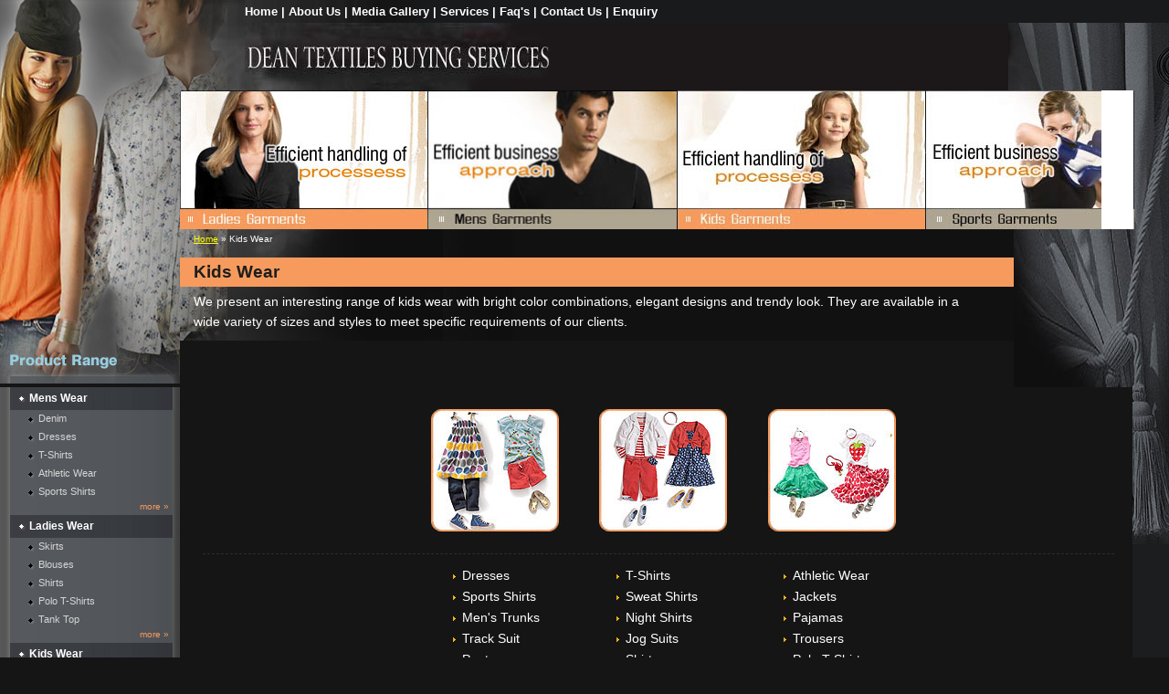

--- FILE ---
content_type: text/html
request_url: https://www.dean-textiles.com/kidswear.html
body_size: 3596
content:
<!DOCTYPE HTML PUBLIC "-//W3C//DTD HTML 4.01 Transitional//EN" "http://www.w3.org/TR/html4/loose.dtd"
>


<HTML>
  
  <HEAD>
    
    <TITLE>Kids Wear Wholesale,Children&#39;s Clothing Suppliers,Kids Wear Exporters,Children&#39;s Clothing Exporter</TITLE>
    <META NAME="Description" CONTENT="Dean Textiles Buying Services - Manufacturer and Wholesale of kids wear, children&#39;s clothing, kids wear, kids clothing, baby suits, baby sweater, baby rompers, baby shorts, kids romper, kids shorts, kids sweater.">
    <META NAME="Keywords" CONTENT="kids wear wholesale, children&#39;s clothing suppliers, kids wear exporters, children&#39;s clothing exporter, kids wear buying agent, kids wear suppliers, buying agency, children&#39;s clothing wholesale, buying house, kids wear exporter, children&#39;s clothing exporters, kids skirts wholesale, childern tops suppliers, kids jackets exporters, childern trousers exporter, kids bloomers wholesale, childern frocks suppliers, kids shorts exporters, childern skirts wholesale, kids tops suppliers, childern jackets exporters, kids trousers exporter, childern bloomers wholesale, kids frocks suppliers, childern shorts exporters, kids shirts wholesale, dean-textiles">
  
    <META NAME="robots" CONTENT="index,follow">
<link rel="shortcut icon" href="favicon.ico">
<link rel="alternate" HREF="//m.dean-textiles.com/kidswear.html" id="phone" media="only screen and (max-device-width: 640px)">
    
    <LINK HREF="stylesheet.css" REL="stylesheet" TYPE="text/css">

<SCRIPT LANGUAGE="JavaScript" SRC="language.js"></SCRIPT>

<SCRIPT LANGUAGE="JavaScript" SRC="script.js"></SCRIPT>
<SCRIPT LANGUAGE="JavaScript" SRC="https://cws.imimg.com/json.js"></SCRIPT>
<SCRIPT LANGUAGE="JavaScript" SRC="https://cws.imimg.com/cartb2b.js"></SCRIPT>


  <!-- Google tag (gtag.js) --><script async src="https://www.googletagmanager.com/gtag/js?id=G-GFVNZH232X"></script> <script> window.dataLayer = window.dataLayer || []; function gtag(){dataLayer.push(arguments);} gtag('js', new Date());gtag('config', 'G-LZVKQMQ09F');gtag('config', 'G-GFVNZH232X');</script></head>
  
  <BODY LEFTMARGIN="0" TOPMARGIN="0" TEXT="white" BGCOLOR="#151515">

<!--header start-->
    
    <table WIDTH="100%" BORDER="0" VSPACE="0" HSPACE="0" CELLPADDING="0" 
    CELLSPACING="0">
      <tr>
        <TD VALIGN="top"><img SRC="gifs/lv1.jpg"  ALT="Dean Textiles Buying Service" WIDTH="268" HEIGHT="25"></TD>
        <TD WIDTH="100%" BACKGROUND="gifs/lvbg.jpg">

<!--top-link-starts-->
        
        <table WIDTH="100%" BORDER="0" VSPACE="0" HSPACE="0" CELLPADDING="0" CELLSPACING="0">
          <tr>
            <TD WIDTH="100%">
            <DIV CLASS="top-link"><a href="//www.dean-textiles.com/">Home</A> |
            <a href="about-us.html">About Us</A> |
            <a href="company-video.html">Media Gallery</A> | <a href="services.html">Services</A> |
            <a href="faq.html">Faq's</A> | <a href="enquiry.html#contact">Contact
              Us</A> | <a href="enquiry.html">Enquiry</A></DIV></TD>
            <TD><img SRC="gifs/zero.gif"  WIDTH="200" HEIGHT="1"><BR>
            <form STYLE="margin:0px;" CLASS="lang">
            <table BORDER="0" CELLPADDING="0" CELLSPACING="0" 
            STYLE="padding-right:10px;">
              <tr>
                <TD VALIGN="MIDDLE" WIDTH="100%" CLASS="lang1"><div id="google_translate_element"></div>

<script type="text/javascript">
function googleTranslateElementInit() {
  new google.translate.TranslateElement({pageLanguage: 'en', layout: google.translate.TranslateElement.InlineLayout.SIMPLE}, 'google_translate_element');
}
</script>

<script type="text/javascript" src="https://translate.google.com/translate_a/element.js?cb=googleTranslateElementInit"></script></TD>
              </tr>
            </table></FORM></TD>
          </tr>
        </table>

<!--top-link-end-->
        
        </TD>
      </tr>
    </table>

<!--header end-->
    
    <table WIDTH="100%" BORDER="0" VSPACE="0" HSPACE="0" CELLPADDING="0" 
    CELLSPACING="0">
      <tr>
        <TD><img SRC="gifs/head12.jpg"  ALT="Dean Textiles Buying Service" WIDTH="268" HEIGHT="74"></TD>
        <TD WIDTH="100%" BACKGROUND="gifs/sbg1.jpg"><a href="//www.dean-textiles.com/"><img SRC="gifs/company-name1.jpg"  ALT="Dean Textiles Buying Service" WIDTH="335" HEIGHT="74" BORDER="0"></A></TD>
        <TD><img SRC="gifs/headlast.jpg"  ALT="Dean Textiles Buying Service" WIDTH="176" HEIGHT="74"></TD>
      </tr>
    </table>
<DIV>

<SCRIPT LANGUAGE="javascript">
                if((cookie = getCartCookie("CART_SESSION")) > "")
                {
                        var myCart = eval("(" + cookie + ")");
                        var p = myCart[0];
                        if(p.length != 0)
                        {
                                document.write('<DIV ALIGN="CENTER" CLASS="basket">&nbsp;&nbsp;<img SRC="gifs/basket.gif"  WIDTH="16" HEIGHT="16" ALIGN="ABSMIDDLE" HSPACE="8"><B><a href="enquiry.html">View Enquiry Basket</A></B>&nbsp;&nbsp;Item(s) Selected By You : '+p.length+'</DIV>');
                        }
                }
        </SCRIPT></DIV>

    <table WIDTH="100%" BORDER="0" VSPACE="0" HSPACE="0" CELLPADDING="0" 
    CELLSPACING="0">
      <tr>
        <TD><img SRC="gifs/h1.jpg"  ALT="Dean Textiles Buying Service" WIDTH="197" HEIGHT="152"></TD>
        <TD><img SRC="gifs/h2.jpg"  ALT="Dean Textiles Buying Service" WIDTH="272" HEIGHT="152"></TD>
        <TD WIDTH="100%" BACKGROUND="gifs/xlbg.jpg"><img SRC="gifs/h3.jpg"  ALT="Dean Textiles Buying Service" WIDTH="271" HEIGHT="152"></TD>
        <TD><img SRC="gifs/hlast.jpg"  ALT="Dean Textiles Buying Service" WIDTH="39" HEIGHT="152"></TD>
      </tr>
    </table>
    <table WIDTH="100%" BORDER="0" VSPACE="0" HSPACE="0" CELLPADDING="0" 
    CELLSPACING="0">
      <tr>
        <TD VALIGN="top"><img SRC="gifs/nr1.jpg"  ALT="Dean Textiles Buying Service" WIDTH="197" HEIGHT="128">
		 <DIV><img SRC="gifs/productrange.jpg"  ALT="Dean Textiles Buying Service" WIDTH="197" HEIGHT="41"></DIV>
		</TD>
        <TD WIDTH="100%" VALIGN="top" style="background:url(gifs/brbg.jpg) no-repeat">
        <DIV CLASS="br"><a href="//www.dean-textiles.com/">Home</A> &#187; Kids Wear</DIV>
        
        <H1 ALIGN="LEFT">Kids Wear</H1>
        
        <DIV CLASS="header-text">We present an interesting range of kids wear with bright color combinations, elegant designs and trendy look. They are available in a wide variety of sizes and styles to meet specific requirements of our clients. </DIV></TD>
        <TD VALIGN="top"><img SRC="gifs/brlast.jpg"  ALT="Dean Textiles Buying Service" WIDTH="170" HEIGHT="173"></TD>
      </tr>
    </table>
    <table WIDTH="40" BORDER="0" VSPACE="0" HSPACE="0" CELLPADDING="0" 
    CELLSPACING="0" ALIGN="RIGHT" ID="rft-table">
      <tr>
        <TD BGCOLOR="#1B1D1E" VALIGN="TOP"><img SRC="gifs/right.jpg"  ALT="Dean Textiles Buying Service" WIDTH="40" HEIGHT="172"></TD>
      </tr>
    </table>
    <table WIDTH="212" BORDER="0" VSPACE="0" HSPACE="0" CELLPADDING="0" 
    CELLSPACING="0" ALIGN="LEFT" ID="lft-table">
      <tr>
        <TD BACKGROUND="gifs/nevbg.jpg" VALIGN="TOP">

 <DIV CLASS="lft-table1"> <UL> <LI><a href="menswear.html">Mens Wear</A></LI> </UL> </DIV><DIV CLASS="lft-sub-table"> <UL> <LI><a href="denim.html">Denim</A></LI><LI><a href="dresses.html">Dresses</A></LI><LI><a href="dresses.html#T-Shirts">T-Shirts</A></LI><LI><a href="atheleticwear.html">Athletic Wear</A></LI><LI><a href="atheleticwear.html#Sports-Shirts">Sports Shirts</A></LI></UL></DIV><DIV CLASS="l-more"><a href="menswear.html">more &#187;</A></DIV> <DIV CLASS="lft-table1"> <UL> <LI><a href="ladieswear.html">Ladies Wear</A></LI> </UL> </DIV><DIV CLASS="lft-sub-table"> <UL> <LI><a href="skirts.html">Skirts</A></LI><LI><a href="skirts.html#Blouses">Blouses</A></LI><LI><a href="shirts.html">Shirts</A></LI><LI><a href="shirts.html#Polo-T-Shirts">Polo T-Shirts</A></LI><LI><a href="lingeries.html">Tank Top</A></LI></UL></DIV><DIV CLASS="l-more"><a href="ladieswear.html">more &#187;</A></DIV> <DIV CLASS="lft-table1"> <UL> <LI><a href="kidswear.html">Kids Wear</A></LI> </UL> </DIV><DIV CLASS="lft-sub-table"> <UL> <LI><a href="dresses.html">Dresses</A></LI><LI><a href="dresses.html#T-Shirts">T-Shirts</A></LI><LI><a href="atheleticwear.html">Athletic Wear</A></LI><LI><a href="atheleticwear.html#Sports-Shirts">Sports Shirts</A></LI><LI><a href="sweatshirts.html">Sweat Shirts</A></LI></UL></DIV><DIV CLASS="l-more"><a href="kidswear.html">more &#187;</A></DIV> <DIV CLASS="lft-table1"> <UL> <LI><a href="beachwear.html">Beach Wear</A></LI> </UL> </DIV><DIV CLASS="lft-sub-table"> <UL> <LI><a href="swimsuits.html">Swim Suits</A></LI><LI><a href="swimsuits.html#Vests">Vests</A></LI><LI><a href="swimsuits.html#Fashion-Tops">Fashion Tops</A></LI><LI><a href="bermuda.html">Bermuda</A></LI><LI><a href="bermuda.html#Shorts">Shorts</A></LI></UL></DIV><DIV CLASS="l-more"><a href="beachwear.html">more &#187;</A></DIV> <DIV CLASS="lft-table1"> <UL> <LI><a href="formalwear.html">Formal Wear</A></LI> </UL> </DIV><DIV CLASS="lft-sub-table"> <UL> <LI><a href="dresses.html">Dresses</A></LI><LI><a href="dresses.html#T-Shirts">T-Shirts</A></LI><LI><a href="trousers.html">Trousers</A></LI><LI><a href="trousers.html#Pants">Pants</A></LI><LI><a href="shirts.html">Shirts</A></LI></UL></DIV><DIV CLASS="l-more"><a href="formalwear.html">more &#187;</A></DIV> <DIV CLASS="lft-table3"><UL><LI><a href="sleepwear.html">Sleep Wear / Undergarments</A></LI> </UL> </DIV><DIV CLASS="lft-sub-table"> <UL> <LI><a href="nighty.html">Nighty</A></LI><LI><a href="briefs.html#Night-Shirts">Night Shirts</A></LI><LI><a href="briefs.html#Pajamas">Pajamas</A></LI><LI><a href="lingeries.html">Tank Top</A></LI><LI><a href="lingeries.html#Panties">Panties</A></LI></UL></DIV><DIV CLASS="l-more"><a href="sleepwear.html">more &#187;</A></DIV> <DIV CLASS="lft-table1"> <UL> <LI><a href="sport-wear.html">Sport Wear</A></LI> </UL> </DIV><DIV CLASS="lft-sub-table"> <UL> <LI><a href="shirts.html">Polo T-Shirts</A></LI><LI><a href="atheleticwear.html">Athletic Wear</A></LI><LI><a href="atheleticwear.html#Sports-Shirts">Sports Shirts</A></LI><LI><a href="tracksuits.html">Track Suit</A></LI><LI><a href="tracksuits.html#Jog-Suits">Jog Suits</A></LI></UL></DIV><DIV CLASS="l-more"><a href="sport-wear.html">more &#187;</A></DIV> <DIV CLASS="lft-table1"> <UL> <LI><a href="knit-wear.html">Knitwear</A></LI> </UL> </DIV><DIV CLASS="lft-sub-table"> <UL> <LI><a href="shirts.html">Polo T-Shirts</A></LI><LI><a href="dresses.html#T-Shirts">T-Shirts</A></LI><LI><a href="pullovers.html">Pullovers</A></LI><LI><a href="pullovers.html#Sweaters">Sweaters</A></LI><LI><a href="sweatshirts.html">Sweat Shirts</A></LI></UL></DIV><DIV CLASS="l-more"><a href="knit-wear.html">more &#187;</A></DIV> <DIV CLASS="lft-table1"> <UL> <LI><a href="home-furnishing.html">Home Furnishings</A></LI> </UL> </DIV><DIV CLASS="lft-sub-table"> <UL> <LI><a href="bedding-furnishings.html">Bed & Bedding Furnishings</A></LI><LI><a href="bathroom-furnishings.html">Bathroom Furnishings</A></LI><LI><a href="bathroom-furnishings.html#Kitchen-Linen">Kitchen Linen</A></LI></UL></DIV><DIV CLASS="l-more"><a href="home-furnishing.html">more &#187;</A></DIV> <BR>
         <BR>
</TD>
        <TD><img SRC="gifs/zero.gif"  ALT="Dean Textiles Buying Service" WIDTH="15" HEIGHT="1"></TD>
      </tr>
      <tr>
	  <TD valign="top">
	  <div><img SRC="gifs/bottom.jpg"  ALT="Dean Textiles Buying Service" WIDTH="197" HEIGHT="307"><div>
	  </TD>
	  <TD><img SRC="gifs/zero.gif"  ALT="Dean Textiles Buying Service" WIDTH="15" HEIGHT="1"></TD>
      </tr>
    </table>
    <DIV>
    <DIV CLASS="header-text">
</DIV> <BR>
     <BR>
    </DIV>
    <table WIDTH="550" BORDER="0" CELLPADDING="0" CELLSPACING="0" 
    ALIGN="CENTER" HEIGHT="0" VSPACE="0" HSPACE="0">
      <tr>
<TD WIDTH="100%" ALIGN="CENTER">
<IMG SRC="prd/kidswear1.jpg" ALT="Kids Wear"  HEIGHT="134">
</TD>
      </tr>
    </table>
    <DIV> <BR>
     <BR>
    </DIV>
    <DIV CLASS="line" 
    STYLE="border-bottom:1px dashed #2B2B2B;margin-left:222px;margin-right:60px;"></DIV>
    <DIV><BR>
    <table WIDTH="540" BORDER="0" VSPACE="0" HSPACE="0" CELLPADDING="0" CELLSPACING="0" ALIGN="CENTER">
      <tr>

        
 <TD VALIGN="TOP" WIDTH="33%"> <DIV CLASS="mid-link"> <UL><LI><a href="dresses.html">Dresses</A></LI><LI><a href="atheleticwear.html#Sports-Shirts">Sports Shirts</A></LI><LI><a href="briefs.html">Men&#39;s Trunks</A></LI><LI><a href="tracksuits.html">Track Suit</A></LI><LI><a href="trousers.html#Pants">Pants</A></LI><LI><a href="pullovers.html">Pullovers</A></LI><LI><a href="rompers.html#Top-Bottom-Sets">Top & Bottom Sets</A></LI><LI><a href="swimsuits.html#Vests">Vests</A></LI><LI><a href="bathroom-furnishings.html">Bathroom Furnishings</A></LI></UL></DIV></TD><TD VALIGN="TOP" WIDTH="34%"> <DIV CLASS="mid-link"> <UL><LI><a href="dresses.html#T-Shirts">T-Shirts</A></LI><LI><a href="sweatshirts.html">Sweat Shirts</A></LI><LI><a href="briefs.html#Night-Shirts">Night Shirts</A></LI><LI><a href="tracksuits.html#Jog-Suits">Jog Suits</A></LI><LI><a href="shirts.html">Shirts</A></LI><LI><a href="pullovers.html#Sweaters">Sweaters</A></LI><LI><a href="swimsuits.html">Swim Suits</A></LI><LI><a href="bermuda.html">Bermuda</A></LI><LI><a href="bathroom-furnishings.html#Kitchen-Linen">Kitchen Linen</A></LI></UL></DIV></TD><TD VALIGN="TOP" WIDTH="33%"> <DIV CLASS="mid-link"> <UL><LI><a href="atheleticwear.html">Athletic Wear</A></LI><LI><a href="sweatshirts.html#Jackets">Jackets</A></LI><LI><a href="briefs.html#Pajamas">Pajamas</A></LI><LI><a href="trousers.html">Trousers</A></LI><LI><a href="shirts.html#Polo-T-Shirts">Polo T-Shirts</A></LI><LI><a href="rompers.html">Rompers</A></LI><LI><a href="swimsuits.html#Fashion-Tops">Fashion Tops</A></LI><LI><a href="bermuda.html#Shorts">Shorts</A></LI></UL></DIV></TD> </tr>
    </table></DIV>
    <DIV><BR>
    </DIV>
    <DIV CLASS="line" 
    STYLE="border-bottom:1px dashed #2B2B2B;margin-left:222px;margin-right:60px;"></DIV>
    <DIV><BR>
     <BR>
    </DIV>
    <table WIDTH="550" BORDER="0" CELLPADDING="0" CELLSPACING="0" 
    ALIGN="CENTER" HEIGHT="0" VSPACE="0" HSPACE="0">
      <tr>
<TD WIDTH="100%" ALIGN="CENTER">
<IMG SRC="prd/kidswear2.jpg" ALT="Kids Wear"  HEIGHT="134">
</TD>
      </tr>

    </table>
    <DIV><BR>
     <BR>
    </DIV>
    <table WIDTH="550" BORDER="0" CELLPADDING="0" CELLSPACING="0" 
    ALIGN="CENTER" HEIGHT="0" VSPACE="0" HSPACE="0">
      <tr>
<TD WIDTH="100%" ALIGN="CENTER">
<IMG SRC="prd/kidswear3.jpg" ALT="Kids Wear"  HEIGHT="134">
</TD>
      </tr>

    </table>

    <DIV><BR>
     <BR>
     <BR>
    </DIV>



  <div style="clear:both"></DIV>
<SCRIPT SRC="height.js" LANGUAGE="javascript"></SCRIPT> 
<DIV CLASS="b-link1" ALIGN="center"><a href="menswear.html">Mens Wear</A> | <a href="ladieswear.html">Ladies Wear</A> | <a href="kidswear.html">Kids Wear</A> | <a href="beachwear.html">Beach Wear</A> | <a href="formalwear.html">Formal Wear</A> | <a href="sleepwear.html">Sleep Wear / Undergarments</A> | <a href="sport-wear.html">Sport Wear</A> | <a href="knit-wear.html">Knitwear</A> | <a href="home-furnishing.html">Home Furnishings</A></DIV>

<DIV CLASS="b-link" ALIGN="center"><a href="//www.dean-textiles.com/">Home</A> |
    <a href="about-us.html">About Us</A> |
    <a href="company-video.html">Media Gallery</A> | <a href="services.html">Services</A> | <a href="faq.html">Faq's</A>
    | <a href="enquiry.html#contact">Contact Us</A> | <a href="enquiry.html">Enquiry</A></DIV>
	

<!--bottom link end-->

<!--footerstart-->
    
<DIV CLASS="footer"><a href="https://www.indiamart.com"><img SRC="gifs/indiamart-logo.gif"  ALT="Member IndiaMART" BORDER="0" VSPACE="0" HSPACE="3" ALIGN="RIGHT" WIDTH="115" HEIGHT="36"></A>&copy; <B>Dean Textiles Buying Service</B>. All Rights Reserved (<a href="https://www.indiamart.com/terms-of-use.html"  target="_new">Terms of Use</a>)<br>Developed and Managed by <a href="https://www.indiamart.com/corporate/"  target="_new">IndiaMART InterMESH Limited</a>
</DIV>

<!--footerend-->
  </BODY>
</HTML>


--- FILE ---
content_type: text/css
request_url: https://www.dean-textiles.com/stylesheet.css
body_size: 2866
content:
body{padding:0px;margin:0px auto;font-family:verdana,ms sans serif,arial;font-size:11px;color:#333333}.lft-table1, .lft-table3{color:#ffffff;font-size:12px;padding-top:0px;font-weight:bold;width:197px}.lft-table1 UL, .lft-table3 UL{margin:0px;padding:0px;list-style:none;background:URL(gifs/nev-bg1.jpg);height:25px}.lft-table3 UL{height:35px}.lft-table1 UL LI, .lft-table3 UL LI{margin-left:20px;margin-right:10px;padding:5px 0px 5px 12px;background:URL(gifs/arow1.jpg) no-repeat 0px 10px}.lft-table1 a, .lft-table3 a{color:#ffffff;text-decoration:none}.lft-table1 a:hover, .lft-table3 a:hover{color:#f69b5d;text-decoration:none}.lft-sub-table{color:#ffffff;font-size:11px;padding-top:0px;width:197px}.lft-sub-table UL{margin:0px;padding:0px;list-style:none}.lft-sub-table UL LI{margin-left:30px;margin-right:10px;padding:3px 0px 5px 12px;background:URL(gifs/arow.jpg) no-repeat 0px 8px}.lft-sub-table a{color:#D5D5D5;text-decoration:none}.lft-sub-table a:hover{color:#000000;text-decoration:underline}.sms{border:1px solid #aaaaaa;padding:2px;text-align:center;margin-left:20px;border-radius:5px;position:absolute;bottom:-150px}.sms a{font-size:13px;color:white;text-decoration:none}.l-more{font-size:10px;color:#ffffff;padding:0px 12px 4px 0px;text-align:right}.l-more a{color:#F79A5D;text-decoration:none}.l-morea:hover{color:#ffff00;text-decoration:underline}.left-nav-text{padding-left:15px;line-height:19px;font-size:11px}.top-link{font-weight:bold;font-size:13px;color:#ffffff;padding-right:7px}.top-link a{color:#ffffff;text-decoration:none}.top-linka:hover{color:#ffff00;text-decoration:underline}.top-link1{height:62px;font-weight:bold;font-size:12px;color:#FF1E00}.top-link1 UL{margin:0px;padding:0px}.top-link1 UL LI{display:inline;list-style:none;padding-left:3px;padding-right:3px}.top-link1 a{color:#FF1E00;text-decoration:none}.top-link1a:hover{color:#333333;text-decoration:underline}.mid-link{font-size:14px;color:#ffffff}.mid-link UL{margin:0px 0px 0px 40px;padding:0px}.mid-link UL LI{list-style:none;padding-left:10px;line-height:23px;background:URL(gifs/arrow.jpg) no-repeat 0px 10px}.mid-link a{color:#ffffff;text-decoration:none}.mid-linka:hover{color:#fff000;text-decoration:underline}.contact{font-size:12px;color:#ffffff;line-height:18px}.contact b.wh{font-size:15px;color:#FF5400}.contact a{color:#FFF600;text-decoration:underline}.contacta:hover{color:#ffffff;text-decoration:none}.enquiry-text{font-size:11px;color:#333333;height:18px}.rt4{padding-right:15px}.text{font-size:14px;color:#ffffff;padding-left:15px;padding-right:60px;line-height:22px;text-align:justify}.text b.wh{font-size:14px;color:#FB4708}.text b{font-size:14px;color:#F69B5D}.text A{color:#fff000;text-decoration:none}.text A:Hover{color:#ffffff;text-decoration:underline}.header-text{font-size:14px;color:#ffffff;padding-left:15px;padding-right:60px;line-height:22px;text-align:justify}.header-text6{font-size:11px;color:#ffffff;padding-left:15px;padding-right:11px;line-height:12px;text-align:justify}.bto{margin-top:15px;margin-bottom:15px;border-bottom:1px dotted #E6E6E6}.text-main-u{font-size:11px;color:#333333;padding-left:15px;padding-right:11px;line-height:17px;text-align:justify}.text-main-u b.wh{font-size:13px}.text-main-u a{color:#333;text-decoration:none}.text-main-u a:hover{color:#333;text-decoration:underline}.text-main-u1{font-size:11px;color:#fff;padding-left:15px;padding-right:11px;line-height:17px;border-bottom:1px dotted #fff}.text-main-u1 b.wh{font-size:13px;color:#fff}.text-main-u1 a{color:#333;text-decoration:none}.text-main-u1 a:hover{color:#333;text-decoration:underline}.enquiry-text1{color:#fff}.ttext{font-size:10px;color:#fff;padding-left:11px;}H1{font-family:trebuchet MS,verdana,ms sans serif,arial;font-size:19px;background-color:#F69B5D;color:#1D1D1D;margin-top:15px;margin-bottom:5px;padding:5px 15px;}H2{font-family:trebuchet MS,verdana,ms sans serif,arial;font-size:18px;color:#ffff00;margin-top:0px;margin-bottom:3px}.tex{font-size:13px;color:#766F5D;padding-left:15px;padding-right:11px;line-height:17px;text-align:justify}.tb-text{font-size:11px;color:#505050;padding-right:10px;text-align:justify}.br{font-size:10px;color:#ffffff;padding-left:15px;padding-top:5px;padding-right:11px}.br A{color:#ffff00;text-decoration:underline}.br a:hover{color:#ffffff;text-decoration:none}.b-link-h{font-family:verdana,arial,ms sans serif;font-size:14px;color:#ffffff;padding:12px;border-top:2px solid #5D5F61;border-bottom:1px solid #5D5F61;}.b-link-h A{color:#ffffff;text-decoration:none}.b-link-h A:Hover{color:#ffff00;text-decoration:none}.b-link1{font-family:verdana,arial,ms sans serif;font-size:14px;color:#ffffff;padding:12px;border-top:2px solid #5D5F61;border-bottom:1px solid #5D5F61;margin-top:20px}.b-link1 A{color:#ffffff;text-decoration:none}.b-link1 A:Hover{color:#ffff00;text-decoration:none}.b-link{font-family:verdana,arial,ms sans serif;font-size:14px;line-height:22px;color:#f69b5d;background-color:#353739;padding:10px;font-weight:bold}.b-link A{color:#f69b5d;text-decoration:none}.b-link A:Hover{color:#ffffff;text-decoration:none}.footer{font-family:verdana,arial,ms sans serif;font-size:12px;color:#ffffff;padding:10px;line-height:21px}.footer A{color:#fff;text-decoration:none}.footer A:Hover{color:#f69b5d;text-decoration:none}.enquiry{font-family:verdana,arial,ms sans serif;font-size:11px;color:#333333;padding-left:5px;margin:4px 0px 4px;0px;font-weight:bold}.enquiry A{color:#766F5D;text-decoration:none}.enquiry A:Hover{color:#AC1109;text-decoration:none}.line{border-bottom:1px dashed #dddddd;margin-left:210px;margin-right:20px}.header{font-family:verdana,arial,ms sans serif;font-size:13px;font-weight:bold;padding-left:25px;color:#0C3756;padding-bottom:3px;font-weight:bold}.regd{font-family:verdana,arial,ms sans serif;font-size:11px;font-weight:bold;padding-left:25px;color:#16679C;padding-bottom:3px;font-weight:bold}.opro{font-family:verdana,arial,ms sans serif;font-size:12px;font-weight:bold;color:#ffffff;padding-bottom:3px;font-weight:bold}.request1{background:#FDA467;font-weight:bold;font-size:16px;color:#ffffff;padding-top:3px;border:1px solid #7f7f7f;width:150px;padding-bottom:3px;text-align:center;margin-right:12px}.request1 b.wh{color:#919191;font-size:11px}.request1 A{color:#1D1D1D;text-decoration:none}.request1 A:Hover{color:#ffffff;text-decoration:none}.pro-text{font-size:14px;color:#ffffff;padding-left:18px;padding-right:14px;line-height:22px;text-align:left;margin-top:5px}.pro-text b.wh{font-size:12px;color:#FDA467}.pro-text h2{font-size:20px;color:#FDA467}.pro-text b.wo{font-size:14px;color:#D6D5D5}.pro-text1{font-size:11px;color:#ffffff;padding-left:18px;padding-right:14px;line-height:17px;margin-top:5px}.pro-text1 b.wh{font-size:12px;color:#FDA467}.pro-text1 b.wo{font-size:11px;color:#D6D5D5}.enquiry-tetx{font-family:Verdana,Arial,MS Sans Serif;font-size:11px;color:#ffffff;height:19px}.pro-heading{font-family:Verdana,Arial,MS Sans Serif;font-size:14px;font-weight:bold;color:#ffffff;padding-left:12px;padding-top:3px}.pro-heading a{color:#ffffff;text-decoration:none}.pro-heading a:hover{color:#000000;text-decoration:underline}.pro-heading-2{font-family:Verdana,Arial,MS Sans Serif;font-size:13px;font-weight:bold;color:#000000;padding-left:12px;padding-top:3px}.pro-heading-2 a{color:#000000;text-decoration:none}.pro-heading-2 a:hover{color:#FFFFFF;text-decoration:underline}h6{font-family:Verdana,Arial,MS Sans Serif;font-size:19px;font-weight:bold;color:#ffffff;padding-left:12px;padding-top:5px;padding-bottom:3px;margin:0px}h6 a{color:#ffffff;text-decoration:none}h6 a:hover{color:#000000;text-decoration:none}.home-text{font-family:Verdana,Arial,MS Sans Serif;font-size:14px;color:#ffffff;padding-left:12px;line-height:22px;padding-top:5px}.home-more{font-family:Verdana,Arial,MS Sans Serif;font-size:11px;font-weight:bold;color:#FF6603;padding-left:12px;line-height:15px;padding-right:8px}.home-more a{color:#FF6603;text-decoration:none}.home-more a:hover{color:#FFFFFF;text-decoration:underline}.home-leftlink1{font-family:Verdana,Arial,MS Sans Serif;font-size:14px;color:#ffffff;padding-left:3px;line-height:13px}.home-leftlink{font-family:Verdana,Arial,MS Sans Serif;font-size:14px;color:#ffffff;padding-left:12px;line-height:15px;padding-right:8px}.home-leftlink ul{margin:0px;padding:0px 0px 0px 0px}.home-leftlink ul li{margin:0px 6px 0px 6px;padding:0px 0px 0px 16px;list-style:none;line-height:25px;border-bottom:1px solid #333333;background:url(gifs/link-arrow.jpg) no-repeat 0px 8px }.home-leftlink a{color:#ffffff;text-decoration:none}.home-leftlink a:hover{color:#AEA591;text-decoration:underline}.pro-heading-3{font-family:Verdana,Arial,MS Sans Serif;font-size:14px;font-weight:bold;color:#ffffff;padding-top:8px}.pro-heading-3 a{color:#F69B5D;font-size:15px;text-decoration:none}.pro-heading-3 a:hover{color:#ffffff;text-decoration:underline}.pro-heading-33{font-family:Verdana,Arial,MS Sans Serif;font-size:10px;font-weight:bold;color:#ffffff;padding-top:8px}.pro-heading-33 a{color:#ffffff;font-size:14px;text-decoration:none}.pro-heading-33 a:hover{color:#F69B5D;text-decoration:underline}.pro-heading-333{font-family:Verdana,Arial,MS Sans Serif;font-size:10px;font-weight:bold;color:#ffffff}.pro-heading-333 a{color:#F69B5D;font-size:10px;text-decoration:none}.pro-heading-333 a:hover{color:#F69B5D;text-decoration:underline}.lang{font-family:arial,MS Sans Serif;font-size:10px;color:#333333}.lang1{font-family:arial,MS Sans Serif;font-size:11px;font-weight:bold;color:#ffffff}.call a{color:#AB682D;background:url('gifs/phone.gif') no-repeat;padding:0px 15px 0px 20px}.call a:hover{color:#ffffff;text-decoration:none}.call a.s{color:#AB682D;background:url('gifs/sms2.gif') no-repeat;padding:0px 0px 0px 20px}.call a.s:hover{color:#ffffff;text-decoration:none}.basket{font-family:Arial, Verdana, Helvetica, sans-serif;font-size:12px;color:#000;text-align:center;padding:12px 0 0 0;background: #f18f10}.basket a{color:#fff;text-decoration:none}.basket a:hover{color:#fff;text-decoration:none}.vdo-cnt{text-align:center;font-size:22px;font-weight:bold;width:180px;color:#fff;display:inline-block}.vdo-cnt a{color:#554e46 !important;text-decoration:none;padding:15px;border-radius:5px;background:#aea691;display:block;border-bottom:3px solid #555147;transition:all 0.3s ease-in-out 0s;font-family:arial}.vdo-cnt a:hover{background:#f69b5d;color:#1d1d1d !important;border-color:#55351f}

.basket{font-family:Arial, Verdana, Helvetica, sans-serif;font-size:12px;color:#000;text-align:center;padding:12px 0 0 0;background: #f18f10}.basket a{color:#fff;text-decoration:none}.basket a:hover{color:#fff;text-decoration:none}

form{margin:0px;padding:0px;}
.en-head{font-family:Arial, Helvetica, sans-serif;font-size:24px;font-weight: normal;color: #cb2125;padding-bottom:5px;float:left;}
.enq-addmore{background:url('gifs/zero.gif'); background:#235bae;padding:2px 2px 2px 2px;font-size:12px;color:#fff;font-family:arial;border: 1px solid #235bae; width:85px;text-decoration:none;}
.enq-addmore:hover{color:#fff;text-decoration:underline;}
.en-com{color:#000;font-size:12px;background-color:#ebebeb;padding:4px 4px 8px 4px;margin-bottom:1px;font-family:arial;}
table.cart {font-family:arial;font-size: 12px;}
table.cart th {text-align: left;padding: 5px;background: #e8f0f9;color: #3f3f3f;border-bottom: 1px solid #FFFFFF;border-right: 1px solid #FFFFFF;}
table.cart th.enq-last1 {border-bottom: 1px solid #f1f1f1;border-right: 1px solid #f1f1f1;}
table.cart td {padding: 5px;vertical-align:top;background: #f8f8f8;border-bottom: 1px solid #FFFFFF;border-right: 1px solid #FFFFFF;}
table.cart td.enq-last {border-bottom: 1px solid #fafafa;border-right: 1px solid #fafafa;font-family:arial;font-size:11px;}
table.cart td.enq-last a{color:#000000;text-decoration:none;}
table.cart td.enq-last a:hover{color:#000000;text-decoration:none;}
.en-rem{background:#fff;border:1px #cfcfcf solid;font-family:arial;font-size:12px;margin:0px;}
.en-bg4{background-color:#235bae;}
.en-em{font-size:12px;color:#000;font-family:arial;padding:7px 0px 4px 13px;height:19px;}
.en-sub{font-size:15px;color:#fff;padding:7px 0px 4px 5px;font-family:arial;height:19px;font-weight:bold;}
.en-fi{margin-top:2px;background-color:#F9F9F9;}
.frtxt {font-size:12px; font-family:arial,verdana; border:1px solid #7f9db9;}
.en-stat{font-size:11px;font-family:arial;}
.codtn {border:1px #eaeaea solid;border-collapse:collapse;}
.codtn td{border:1px #eaeaea solid;border-collapse:collapse;}
.codtn td td{border:0px #eaeaea solid;border-collapse:collapse;}
.en-txt{font-size:13px;color:#000;padding:6px 5px 6px 5px;font-family:arial;text-align:left;}
.txtf{border:1px solid #c6c6c6; padding:5px; font-family:arial; font-size:12px; color:#000;}

.txtfa{border:1px solid #c6c6c6; padding:5px; font-family:arial; font-size:12px; color:#000; box-shadow:inset 1px 1px 2px #ccc;}
.txtfn{border:1px solid #c6c6c6; padding:5px; font-family:arial; font-size:12px; box-shadow:inset 1px 1px 2px #ccc;}
.txtfa:focus,.txtfn:focus{box-shadow:none;}
.submit {background:url('gifs/submit.gif') no-repeat;font-family:arial;color:#ffffff;font-size:17px;height:32px;width:180px;text-align:center;font-weight:bold;cursor:pointer;border:0px;padding-left:17px;}
.en-send{font-size:11px;color:#000;font-family:arial;padding:5px 0px 2px 0px;}

.txtfn_p{padding:5px;border:1px solid #c6c6c6;font-size: 12px;box-shadow:inset 1px 1px 2px #ccc;}

.autocomplete { background-color:white; border:1px solid black; position:absolute; cursor:default; overflow:auto; overflow-x:hidden; text-align:left; }
.autocomplete_item { padding:1px; padding-left:5px; color:black; width:100%; }
.autocomplete_item_highlighted { padding:1px; padding-left:5px; color:white; background-color:#0A246A; }

* html .ui-autocomplete { width:1px; } 
.ui-menu { list-style:none; padding:2px; margin:0; display:block; float:left; }
.ui-menu .ui-menu-item { list-style-type:none; cursor:pointer; background-color:#ffffff; }
.ui-menu .ui-menu-item a { color:#000000; text-decoration:none; font-size:14px; list-style-type:none; padding:0 4px; cursor:pointer; font-family:arial; display:block; }
.ui-menu .ui-menu-item a.ui-state-hover, .ui-menu .ui-menu-item a.ui-state-active { background:none repeat scroll 0 0 #0095F9; color:#FFFFFF; }
.ui-widget-content { background:#fff; padding:0 0 2px 0; border:1px solid #327ae8!important; color: #222; line-height:17px; }


--- FILE ---
content_type: application/javascript
request_url: https://www.dean-textiles.com/language.js
body_size: 699
content:
function trans(e){page_pth=document.location.href,actualpth=e+"?"+page_pth,window.open(actualpth)}function convertnew(e){loc=document.URL;var n="http://www.dean-textiles.com/",t=unescape(document.location.toString());if(-1!=t.indexOf("urltrurl?")||-1!=t.indexOf("translate_c?")){if(-1!=t.indexOf("urltrurl?"))var r=t.indexOf("trurl=");else r=t.indexOf("u=");s=(o=t.substring(r,t.length).split("&"))[0].substring(2,o[0].length),page_url_index=o[0].lastIndexOf("/"),page_url=o[0].substring(page_url_index+1,o[0].length)}else page_url_index=t.lastIndexOf("/"),page_url=t.substring(page_url_index+1,t.length);var s="",i="";if(-1!=t.indexOf("translate_c?")){var a=t.indexOf("u=");if(-1==a)s=document.location;else s=(o=t.substring(a,t.length).split("&"))[0].substring(2,o[0].length)}else if(-1!=t.indexOf("urltrurl?")){var o;if(-1==(r=t.indexOf("trurl=")))s=document.location;else s=(o=t.substring(r,t.length).split("&"))[0].substring(2,o[0].length)}else s=document.location;indexof_p=e.indexOf("|");var l,u="";-1==indexof_p?(indexof_p1=e.indexOf("><"),-1==indexof_p1?(i=e,"en"==e&&(u=1)):(i=(l=e.split("><"))[0]+"|"+l[1],"en"==l[1]&&(u=1))):(i=(l=e.split("|"))[0]+"|"+l[1],"en"==l[1]&&(u=1));if("en|ru"==e)d="http://translate.google.com/translate_c?langpair="+i+"&u="+n+page_url;else{var d="";d=1==u?s:"http://translate.google.com/translate_c?langpair="+i+"&u="+n+page_url}CanAnimate?(msgWindow=window.open("","subwindow","toolbar=yes,location=yes,directories=yes,status=yes,scrollbars=yes,menubar=yes,resizable=yes,left=0,top=0"),msgWindow.focus(),msgWindow.location.href=d):(msgWindow=window.open(d,"subwindow","toolbar=yes,location=yes,directories=yes,status=yes,scrollbars=yes,menubar=yes,resizable=yes,left=0,top=0"),msgWindow.focus())}browserName=navigator.appName,browserVer=parseInt(navigator.appVersion),condition=!(browserName.indexOf("Explorer")>=0&&browserVer<4||browserName.indexOf("Netscape")>=0&&browserVer<2),1==condition?CanAnimate=!0:CanAnimate=!1;

--- FILE ---
content_type: application/javascript
request_url: https://www.dean-textiles.com/script.js
body_size: 198
content:
function pause(s){val=s.options[s.selectedIndex].value;var a=val.indexOf("?"),r="";if(-1!=a){addr_str=val.substring(a,val.length),addr_str1=val.substring(a,a-val.length),strarr=addr_str.split("&");unescape(strarr[0].split("=")[0]);r=unescape(strarr[0].split("=")[1])}val=s.options[s.selectedIndex].value,window.open(addr_str1,r)}

--- FILE ---
content_type: application/javascript
request_url: https://www.dean-textiles.com/height.js
body_size: 498
content:
var x,y,z;
var bd_ht = document.body.scrollHeight;
var bd_wd = document.body.offsetHeight

  function findPosY(obj)
  {
    var curtop = 0;
    if(obj.offsetParent)
        while(1)
        {
          curtop += obj.offsetTop;
          if(!obj.offsetParent)
            break;
          obj = obj.offsetParent;
        }
    else if(obj.y)
        curtop += obj.y;
    return curtop;
  }

pos = findPosY(document.getElementById('lft-table') );
pos1 = findPosY(document.getElementById('rft-table') );


if (bd_ht > bd_wd) // all but Explorer Mac
{
	x = document.body.scrollWidth;
	y = document.body.scrollHeight;
	z = document.body.scrollHeight;


}
else // Explorer Mac;
     //would also work in Explorer 6 Strict, Mozilla and Safari
{
	x = document.body.scrollWidth;
	y = document.body.scrollHeight;
	z = document.body.scrollHeight;
	
}

if(screen.width == 800)
{
	y = y - pos;
	z = z - pos1;

}
if(screen.width == 1024)
{
	y = y - pos;
	z = z - pos1;

}
if(screen.width == 1152)
{
	y = y - pos;
	z = z - pos1;

}
if(screen.width == 1280)
{
	y = y - pos;
	z = z - pos1;

}
if(screen.width == 1366)
{
	y = y - pos;
	z = z - pos1;

}
if(screen.width == 1400)
{
	y = y - pos;
	z = z - pos1;

}

if(screen.width == 1440)
{
	y = y - pos;
	z = z - pos1;

}
if(screen.width == 1920)
{
	y = y - pos;
	z = z - pos1;

}

if (document.getElementById('lft-table'))
{
	document.getElementById('lft-table').style.height = y + "px";
}
if (document.getElementById('rft-table'))
{
	document.getElementById('rft-table').style.height = z + "px";
}

if (bd_ht > bd_wd) // all but Explorer Mac
{
	x = document.body.scrollWidth;
	y = document.body.scrollHeight;
	z = document.body.scrollHeight;
	

}
else // Explorer Mac;
     //would also work in Explorer 6 Strict, Mozilla and Safari
{
	x = document.body.scrollWidth;
	y = document.body.scrollHeight;
	z = document.body.scrollHeight;
	
}

if(screen.width == 800)
{
	y = y - pos;
	z = z - pos1;

}
if(screen.width == 1024)
{
	y = y - pos;
	z = z - pos1;

}
if(screen.width == 1152)
{
	y = y - pos;
	z = z - pos1;

}
if(screen.width == 1280)
{
	y = y - pos;
	z = z - pos1;

}
if(screen.width == 1366)
{
	y = y - pos;
	z = z - pos1;

}
if(screen.width == 1400)
{
	y = y - pos;
	z = z - pos1;

}

if(screen.width == 1440)
{
	y = y - pos;
	z = z - pos1;

}
if(screen.width == 1920)
{
	y = y - pos;
	z = z - pos1;

}

if (document.getElementById('lft-table'))
{
	document.getElementById('lft-table').style.height = y + "px";
}
if (document.getElementById('rft-table'))
{
	document.getElementById('rft-table').style.height = z + "px";
}

--- FILE ---
content_type: application/javascript
request_url: https://cws.imimg.com/json.js
body_size: 2354
content:
if (!Object.prototype.toJSONString && !window.JSON) {

    Array.prototype.toJSONString = function () {
        var a = [],
            i,
            l = this.length,
            v;
        for (i = 0; i < l; i += 1) {
            v = this[i];
            switch (typeof v) {
            case 'object':
               if (v) {
                    if (typeof v.toJSONString === 'function') {
                        a.push(v.toJSONString());
                    }
                } else {
                    a.push('null');
                }
                break;

            case 'string':
            case 'number':
            case 'boolean':
                a.push(v.toJSONString());
            }
        }

        return '[' + a.join(',') + ']';
    };

    Boolean.prototype.toJSONString = function () {
        return String(this);
    };

    Date.prototype.toJSONString = function () {
        function f(n) {
            return n < 10 ? '0' + n : n;
        }
        return '"' + this.getFullYear() + '-' +
                f(this.getMonth() + 1) + '-' +
                f(this.getDate()) + 'T' +
                f(this.getHours()) + ':' +
                f(this.getMinutes()) + ':' +
                f(this.getSeconds()) + '"';
    };
    Number.prototype.toJSONString = function () {
        return isFinite(this) ? String(this) : 'null';
    };

    Object.prototype.toJSONString = function () {
        var a = [],
            k,
            v;
        for (k in this) {
            if (this.hasOwnProperty(k)) {
                v = this[k];
                switch (typeof v) {
                case 'object':
                    if (v) {
                        if (typeof v.toJSONString === 'function') {
                            a.push(k.toJSONString() + ':' + v.toJSONString());
                        }
                    } else {
                        a.push(k.toJSONString() + ':null');
                    }
                    break;

                case 'string':
                case 'number':
                case 'boolean':
                    a.push(k.toJSONString() + ':' + v.toJSONString());
                }
            }
        }
       return '{' + a.join(',') + '}';
    };
    (function (s) {
        var m = {
            '\b': '\\b',
            '\t': '\\t',
            '\n': '\\n',
            '\f': '\\f',
            '\r': '\\r',
            '"' : '\\"',
            '\\': '\\\\'
        };
        s.parseJSON = function (filter) {
            var j;
            function walk(k, v) {
                var i;
                if (v && typeof v === 'object') {
                    for (i in v) {
                        if (v.hasOwnProperty(i)) {
                            v[i] = walk(i, v[i]);
                        }
                    }
                }
                return filter(k, v);
            }
           if (/^[,:{}\[\]0-9.\-+Eaeflnr-u \n\r\t]*$/.test(this.
                    replace(/\\./g, '@').
                    replace(/"[^"\\\n\r]*"/g, ''))) {
               j = eval('(' + this + ')');
                if (typeof filter === 'function') {
                    j = walk('', j);
                }
                return j;
            }
            throw new SyntaxError('parseJSON');
        };
        s.toJSONString = function () {
           if (/["\\\x00-\x1f]/.test(this)) {
                return '"' + this.replace(/([\x00-\x1f\\"])/g, function (a, b) {
                    var c = m[b];
                    if (c) {
                        return c;
                    }
                    c = b.charCodeAt();
                    return '\\u00' +
                        Math.floor(c / 16).toString(16) +
                        (c % 16).toString(16);
                }) + '"';
            }
            return '"' + this + '"';
        };
    })(String.prototype);
}

//pop up query
var _FG_tracker=null;
function up_form(formdiv_id,container_id,bg_div_id)
{
blf();
var bgdiv = document.getElementById(bg_div_id);
bgdiv.style.display="block";
var formdiv = document.getElementById(formdiv_id);
formdiv.style.display="block";
var pt = window.center({width:700,height:500});
formdiv.style.top = pt.y + "px";
formdiv.style.left = pt.x + "px";
formdiv.handlerobj = new FG_MoveablePopup(formdiv);
var containerdiv = document.getElementById(container_id);
if(containerdiv && containerdiv.SavedInnerHTML)
{
containerdiv.innerHTML = containerdiv.SavedInnerHTML;
}

}

function fg_hideform(formdiv_id,bg_div_id)
{
var formdiv = document.getElementById(formdiv_id);
formdiv.style.display="none";
var bgdiv = document.getElementById(bg_div_id);
bgdiv.style.display="none";
blf1();
update_cart('form2');
}
function FG_MoveablePopup(div_obj)
{
var _div_obj = div_obj;
var downposX = 0;
var downposY = 0;
var dragging = false;
this.isIE    = false;
this.isNS    = false;
this.Init = function()
{
if (navigator.userAgent.indexOf("MSIE") >= 0 ||
navigator.userAgent.indexOf("Opera") >= 0) 
{
this.isIE = true;
}
else
{
this.isNS = true;
}}
_div_obj.onmousedown = function(event)
{
var x=0;
var y=0;
_this = this.handlerobj;
if (_this.isIE) 
{
x = window.event.clientX + 
document.documentElement.scrollLeft + 
document.body.scrollLeft;
y = window.event.clientY + 
document.documentElement.scrollTop + 
document.body.scrollTop;
}
else
{
x = event.clientX + window.scrollX;
y = event.clientY + window.scrollY;
}
var top = parseInt(this.style.top,  3);
var client_y = y - top;
if(!(client_y>0  && client_y<30))
{
return;
}
_this.cursorStartX = x;
_this.cursorStartY = y;
_this.divStartX   = parseInt(this.style.left, 10);
_this.divStartY   = top;
if (this.handlerobj.isIE) 
{
document.attachEvent("onmousemove", _this.onmousemove);
document.attachEvent("onmouseup",   _this.onmouseup);
window.event.cancelBubble = true;
window.event.returnValue = false;
}
else
{
document.addEventListener("mousemove", _this.onmousemove,   true);
document.addEventListener("mouseup",   _this.onmouseup, true);
event.preventDefault();
}
_FG_tracker = _this;
_this._div_obj = this;
}
this.onmousemove = function(event)
{
_this = _FG_tracker;
var x = 0;
var y = 0;
if (_this.isIE) 
{
x = window.event.clientX + document.documentElement.scrollLeft
+ document.body.scrollLeft;
y = window.event.clientY + document.documentElement.scrollTop
+ document.body.scrollTop;
}
else
{
x = event.clientX + window.scrollX;
y = event.clientY + window.scrollY;
}
_this._div_obj.style.left = (_this.divStartX + x - _this.cursorStartX) + "px";
_this._div_obj.style.top  = (_this.divStartY   + y - _this.cursorStartY) + "px";
if (_this.isIE) 
{
window.event.cancelBubble = true;
window.event.returnValue = false;
}
else
{
event.preventDefault();
}}
this.onmouseup = function()
{
_this = _FG_tracker;
if (_this.isIE) 
{
document.detachEvent("onmousemove", _this.onmousemove);
document.detachEvent("onmouseup",   _this.onmouseup);
}
else
{
document.removeEventListener("mousemove", _this.onmousemove,   true);
document.removeEventListener("mouseup",   _this.onmouseup, true);
}
_FG_tracker = null;
}
this.Init();
}


window.size = function()
{
var w = 0;
var h = 0;
if(!window.innerWidth)
{
if(!(document.documentElement.clientWidth == 0))
{
w = document.documentElement.clientWidth;
h = document.documentElement.clientHeight;
}
else
{
w = document.body.clientWidth;
h = document.body.clientHeight;
}}
else
{
w = window.innerWidth;
h = window.innerHeight;
}
return {width:w,height:h};
}


window.center = function()
{
var hWnd = (arguments[0] != null) ? arguments[0] : {width:0,height:0};
var _x = 0;
var _y = 0;
var offsetX = 0;
var offsetY = 0;
if(!window.pageYOffset)
{
if(!(document.documentElement.scrollTop == 0))
{
offsetY = document.documentElement.scrollTop;
offsetX = document.documentElement.scrollLeft;
}
else
{
offsetY = document.body.scrollTop;
offsetX = document.body.scrollLeft;
}}
else
{
offsetX = window.pageXOffset;
offsetY = window.pageYOffset;
}
_x = ((this.size().width-hWnd.width)/2)+offsetX;
_y = ((this.size().height-hWnd.height)/2)+offsetY;
return{x:_x,y:_y};
}


function ESCclose(e) 
{
    if (!e) e = window.event;
    if ((e.keyCode || e.charCode) =='27' ) 
    {
     fg_hideform('ffc','fgb');
     blf1();
     update_cart('form2');
    }
}

function focs()
{
	document.dataform.Description.focus();
}

function blf()
{
	if(navigator.appName == 'Microsoft Internet Explorer')
	{
		document.getElementsByTagName("html")[0].style.overflow="hidden";
	}
	else
	{
		document.body.style.overflow="hidden";
	}
}

function blf1()
{
	document.body.style.overflow="visible";

	document.getElementsByTagName("html")[0].style.overflow="";

}

--- FILE ---
content_type: application/javascript
request_url: https://cws.imimg.com/cartb2b.js
body_size: 1996
content:

var product=new Object();product.itemid="[+$item_id+]";product.displayid="[+$display_id+]";var message1=[];message1["1"]="Client-ID NOT Passed";message1["2"]="Item code NOT Passed";message1["3"]="Amount NOT Passed";message1["4"]="Payment Gateway NOT defined";message1["5"]="Company-Catalog Record Not Found";message1["6"]="Client Company is disabled";message1["7"]="Product catalog is disabled";message1["8"]="Please configure client service";message1["9"]="RFQ is not configured";message1["10"]="Session has been expired";message1["11"]="Action NOT Defined";message1["12"]="Item Not Found";message1["13"]="Item is Disabled";message1["14"]="Required Parameters Not Passed";message1["15"]="Quantity is Not Positive Numeric Value";message1["16"]="SiteID could pot provide encryption key";message1["17"]="Unable to decrypt the content recieved";message1["18"]="Unknown order-id from gateway";message1["19"]="Query has already been sent";message1["20"]="Template Not found";message1["21"]="Undefined action";message1["22"]="Problem with cookie-setting";message1["23"]="Field Size Exceeding";message1["24"]="Incorrect value";message1.item_already="This Item is already Present in the Enquiry Basket";message1.itemadded="Your item has been added to the Enquiry Basket";message1.item_contains="Your Enquiry Basket contains following items";message1.item_deleted="Selected items has been deleted";message1.cart_emptied="Your Enquiry Basket has been emptied";message1.cart_updated="Your Enquiry Basket has been updated";message1.submit_enquiry="<b>Carefully review the items in your Enquiry Basket below.<br>To send the enquiry please complete the form.<br>All fields marked <font COLOR='RED'>*</font> are mandatory.</b>";function get_message(messagecode){if(messagecode==""){return}else{return eval("message1['"+messagecode+"']")}}function getCartCookie(a){var b=a+"=";if(document.cookie.length>0){offset=document.cookie.indexOf(b);if(offset!=-1){offset+=b.length;end=document.cookie.indexOf(";",offset);if(end==-1){end=document.cookie.length}return unescape(document.cookie.substring(offset,end))}}return""}function setCartCookie(a,b){expires=new Date();expires.setTime(expires.getTime()+24*60*60*150*1000);if(b.length>0){document.cookie=a+"="+escape(b)+";expires="+expires.toGMTString()+";"}}function add(pcode,pname,referer,iid){iid=0;var myCart;if((cookie=getCartCookie("CART_SESSION"))>""){myCart=eval("("+cookie+")");var itemsArr=myCart[0];var item_exists=0;for(i=0;i<itemsArr.length;i++){if((itemsArr[i].item_id==0)){if(itemsArr[i].item_name==pname){myCart[1].message1=get_message("item_already");item_exists=1;break}}else{if(itemsArr[i].item_id==iid){myCart[1].message1=get_message("item_already");item_exists=1;break}}}if(item_exists==0){var item=new Object();item.item_quantity="";item.item_id=iid;item.item_code=pcode;item.item_name=pname;myCart[0][myCart[0].length]=item;myCart[1].message1=get_message("itemadded")}}else{var myCart=new Array(2);myCart[0]=new Array();myCart[1]=new Object();var item=new Object();item.item_quantity="";item.item_code=pcode;item.item_name=pname;myCart[0][myCart[0].length]=item;myCart[1].message1=get_message("itemadded")}myCart[1].referer=eval(referer);var myCartJSON=!(window.JSON)?myCart.toJSONString():JSON.stringify(myCart);setCartCookie("CART_SESSION",myCartJSON);return true}function removeitem1(i,frm){update_cart(frm);var myCart;if((cookie=getCartCookie("CART_SESSION"))>""){myCart=eval("("+cookie+")");var itemsArr=myCart[0];myCart[0].splice(i,1);myCart[1].message1=get_message("item_deleted");if(itemsArr.length==0){myCart[1].message1=get_message("cart_emptied")}var myCartJSON=!(window.JSON)?myCart.toJSONString():JSON.stringify(myCart);setCartCookie("CART_SESSION",myCartJSON)}return true}function removeitem(i){var myCart;if((cookie=getCartCookie("CART_SESSION"))>""){myCart=eval("("+cookie+")");var itemsArr=myCart[0];myCart[0].splice(i,1);myCart[1].message1=get_message("item_deleted");if(itemsArr.length==0){myCart[1].message1=get_message("cart_emptied")}var myCartJSON=!(window.JSON)?myCart.toJSONString():JSON.stringify(myCart);setCartCookie("CART_SESSION",myCartJSON)}return true}function update_cart(frm){var myCart;if((cookie=getCartCookie("CART_SESSION"))>""){myCart=eval("("+cookie+")");var itemsArr=myCart[0];var d=0;for(i=0;i<itemsArr.length;i++){var v=eval("document."+frm+".quantity_"+i+".value");itemsArr[i].item_quantity=v;myCart[1].message1=get_message("cart_updated")}if(itemsArr.length==0){myCart[1].message1=get_message("cart_emptied")}var myCartJSON=!(window.JSON)?myCart.toJSONString():JSON.stringify(myCart);setCartCookie("CART_SESSION",myCartJSON)}return true}function empty_cart(){var myCart;if((cookie=getCartCookie("CART_SESSION"))>""){myCart=eval("("+cookie+")");var itemsArr=myCart[0];itemsArr.splice(0,itemsArr.length);var myCartJSON=!(window.JSON)?myCart.toJSONString():JSON.stringify(myCart);setCartCookie("CART_SESSION",myCartJSON)}return true}function isEmpty(){var isEmpty=false;if((cookie=getCartCookie("CART_SESSION"))>""){var myCart=eval("("+cookie+")");var p=myCart[0];if(p.length>0){isEmpty=true}else{isEmpty=false}}return isEmpty}function checkAndUpdate(frm){update_cart(frm);eval("document."+frm+'.action = "cart.html"');eval("document."+frm+".submit()")};

function add_more_items(frm)
{
	update_cart(frm);
	if((cookie = getCartCookie("CART_SESSION")) > "")
    	{
		var myCart = eval("(" + cookie + ")");
		if(myCart[1].referer)
		{
			eval("document."+frm+".action = myCart[1].referer");
		}
		
        }
	
	eval("document."+frm+".submit()");
}

function submit_query(frm){update_cart(frm);eval("document."+frm+'.action = "checkout.html"');eval("document."+frm+".submit()")}function RegValue(a){if(a.value=="First Name"||a.value=="Your Name"){a.value="";a.className="txtf"}else{a.className="txtf"}}function RegValue1(a){if(a.value==""){a.value="First Name";a.className="txtfa"}else{a.className="txtf"}}function RegValue2(a){if(a.value==""){a.value="Your Name";a.className="txtfa"}else{a.className="txtf"}}function RegeValue2(a){if(a.value=="Last Name"){a.value="";a.className="txtf"}else{a.className="txtf"}}function RegeValue3(a){if(a.value==""){a.value="Last Name";a.className="txtfa"}}function RegValue4(a){if(a.value=="First Name"||a.value=="Your Name"){a.value="";a.className="txtf_1"}else{a.className="txtf_1"}}function RegValue41(a){if(a.value==""){a.value="First Name";a.className="txtfa_1"}else{a.className="txtf_1"}}function RegeValue5(a){if(a.value=="Last Name"){a.value="";a.className="txtf_1 hne3"}else{a.className="txtf_1 hne3"}}function RegeValue51(a){if(a.value==""){a.value="Last Name";a.className="txtfa_1"}}function RegValue6(a){if(a.value=="Description"){a.value="";a.className="txtf_1"}else{a.className="txtf_1"}}function RegValue7(a){if(a.value==""){a.value="";a.className="txtf_1"}else{a.className="txtf_1"}}function AriaValue(a){if(a.value=="Area Code"){a.value="";a.className="txtf"}else{a.className="txtf"}}function AriaValue1(a){if(a.value==""){a.value="Area Code";a.className="txtfa"}else{a.className="txtf"}}function AriaValue1(a){if(a.value=="Area Code"){a.value="";a.className="txtf_1"}else{a.className="txtf_1"}}function PhonValue(a){if(a.value=="Phone Number"){a.value="";a.className="txtf"}else{a.className="txtf"}}function PhonValue1(a){if(a.value==""){a.value="Phone Number";a.className="txtfa"}else{a.className="txtf"}}function PhonValue2(a){if(a.value=="Phone Number"){a.value="";a.className="txtf_1"}else{a.className="txtf_1"}}function PhonValue21(a){if(a.value==""){a.value="Phone Number";a.className="txtfa_1"}else{a.className="txtf_1"}}function CellValue(a){if(a.value=="Mobile Number"||a.value=="Mobile Number"){a.value="";a.className="txtf"}else{a.className="txtf"}}function CellValue1(a){if(a.value==""){a.value="Mobile Number";a.className="txtfa"}else{a.className="txtf"}}function CellValue2(a){if(a.value==""){a.value="Mobile Number";a.className="txtfa"}else{a.className="txtf"}}function CellValue3(a){if(a.value=="Mobile Number"||a.value=="Mobile Number"){a.value="";a.className="txtf_1"}else{a.className="txtf_1"}}function CellValue31(a){if(a.value==""){a.value="Mobile Number";a.className="txtfa_1"}else{a.className="txtf_1"}}function FaxValue(a){if(a.value=="Area Code"){a.value="";a.className="txtf"}else{if(a.value==""){a.value="Area Code";a.className="txtfa"}else{a.className="txtf"}}}function ContValue(a){if(a.value=="Your Mobile / Cell Phone"){a.value="";a.className="txtf"}else{if(a.value==""){a.value="Your Mobile / Cell Phone";a.className="txtfa"}else{a.className="txtf"}}}function desc1Value(a){if(a.value=="Your Mobile / Cell Phone"){a.value="";a.className="txtf"}else{if(a.value==""){a.value="Your Mobile / Cell Phone";a.className="txtfa"}else{a.className="txtf"}}}function CaptchaValue(a){if(a.value==""){a.className="txtf_1 "}else{a.value=""}};
